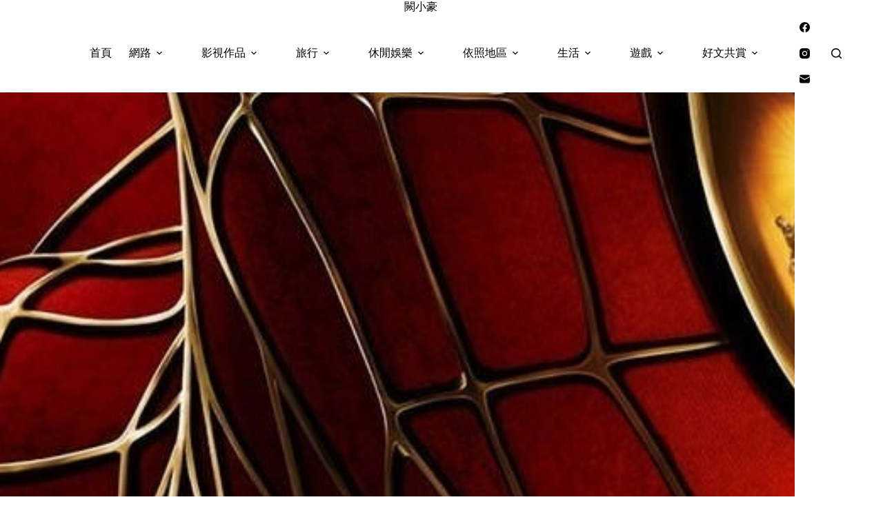

--- FILE ---
content_type: text/html; charset=utf-8
request_url: https://www.google.com/recaptcha/api2/aframe
body_size: 268
content:
<!DOCTYPE HTML><html><head><meta http-equiv="content-type" content="text/html; charset=UTF-8"></head><body><script nonce="zpx-3t9BNNoUflQb4gD7qw">/** Anti-fraud and anti-abuse applications only. See google.com/recaptcha */ try{var clients={'sodar':'https://pagead2.googlesyndication.com/pagead/sodar?'};window.addEventListener("message",function(a){try{if(a.source===window.parent){var b=JSON.parse(a.data);var c=clients[b['id']];if(c){var d=document.createElement('img');d.src=c+b['params']+'&rc='+(localStorage.getItem("rc::a")?sessionStorage.getItem("rc::b"):"");window.document.body.appendChild(d);sessionStorage.setItem("rc::e",parseInt(sessionStorage.getItem("rc::e")||0)+1);localStorage.setItem("rc::h",'1769358700729');}}}catch(b){}});window.parent.postMessage("_grecaptcha_ready", "*");}catch(b){}</script></body></html>